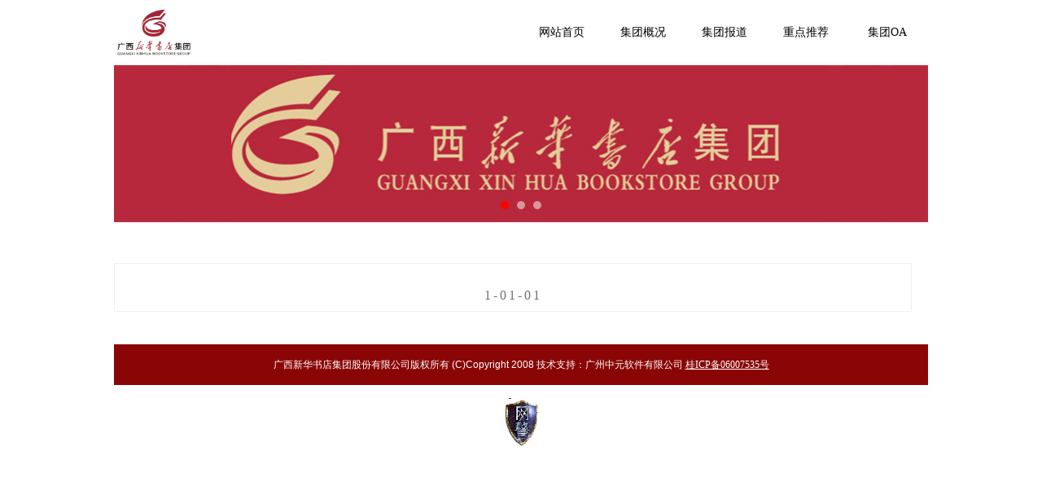

--- FILE ---
content_type: text/html; charset=utf-8
request_url: http://www.gxxhsd.com/NewsDetail.aspx?id=33527
body_size: 4926
content:


<!DOCTYPE html PUBLIC "-//W3C//DTD XHTML 1.0 Transitional//EN" "http://www.w3.org/TR/xhtml1/DTD/xhtml1-transitional.dtd">
<html xmlns="http://www.w3.org/1999/xhtml">
<head><meta http-equiv="X-UA-Compatible" content="IE=EmulateIE10" /><meta http-equiv="X-UA-Compatible" content="IE=10" />
    <meta content="广西新华书店，广西新华书店集团，新华书店，广西新华集团" name="keywords" />
    <meta content="" name="description" />
    <!--front js begin-->
    <!--front js end-->
    <!--base css begin -->
    <!--base css end -->
    <!--front css begin-->
        <link href="css/container.css" rel="stylesheet" type="text/css" /><link href="css/skin.css" rel="stylesheet" type="text/css" /><link rel="stylesheet" href="css/bootstrap.min.css" /><link rel="stylesheet" href="css/public.css" /><link rel="stylesheet" href="css/public2.css" /><link rel="stylesheet" href="css/inside2.css" />
<script src="scripts/jquery.min.js"></script>
<script src="scripts/bootstrap.min.js"></script>
<script src="scripts/bootstrap.min.js"></script>

    <!--front css end -->  

 
    
<title>广西新华书店集团</title>
<title>

</title></head>
<body>
    <form name="aspnetForm" method="post" action="NewsDetail.aspx?id=33527" id="aspnetForm">
<div>
<input type="hidden" name="__VIEWSTATE" id="__VIEWSTATE" value="/wEPDwUKMTAzMTIwMDE1NQ9kFgJmD2QWAgIDD2QWAgIDDxYCHgRUZXh0BYAC5bm/6KW/[base64]" />
</div>

<div>

	<input type="hidden" name="__VIEWSTATEGENERATOR" id="__VIEWSTATEGENERATOR" value="CA599B58" />
</div>
    <div class="Detailheader">
        <nav class="Detailnav">
            <img src="Image/xhLogo/logo1.png" class="logo-png" />
            <div>
                <ul class="page-ul">
                    <li><a href="Index.aspx">网站首页</a></li>
                    <li><a href="CompanyIntro.aspx">集团概况</a></li>
                    <li><a href="NewsList.aspx?cID=64">集团报道</a></li>
                    
                    <li><a href="RecommendList.aspx?cID=68">重点推荐</a></li>
                    
                    
			
                    <li><a href="http://newoa.gxxhsd.com/seeyon/index.jsp" target="_blank">集团OA</a></li>
                </ul>
            </div>
        </nav>
    </div>
    <section>
        <div id="demo1" class="carousel slide" data-ride="carousel" data-interval="2000" data-pause="false">

            <!-- 指示符 -->
            <ul class="carousel-indicators">
                <li data-target="#demo" data-slide-to="0" class="active"></li>
                <li data-target="#demo" data-slide-to="1"></li>
                <li data-target="#demo" data-slide-to="2"></li>
            </ul>

            <!-- 轮播图片 -->
            <div class="carousel-inner">
                <div class="carousel-item active">
                    <img src="Image/Ad/Ad_mincatalog.jpg" class="Detail-ad-png">
                </div>

            </div>

            
        </div>

        <!--头部End-->

            

        <div style="margin:0px auto;width:1000px">
        
        <div class="overview-panel" style="float: left; width: 98%;">
            <div class="overview-text">
                <div class="overview-title"  style="text-align: center;">
                
                   
                </div>
                            <div class="Normal" style="text-align: center; margin:10px 0px; font-size:12pt">
                
                1-01-01
                 
                </div>
                <div class="text">
                    <span>
                   
                     
                    </span>
                </div>

                                           

            </div>
        </div><!-- rain 260112 右连显示主题教育 全撤掉-->
        
        </div>



        <!--Bottom-->

    </section>
  <footer>

    </footer>

    <div class="underline">
            <p>广西新华书店集团股份有限公司版权所有 (C)Copyright 2008 技术支持：广州中元软件有限公司 <a href="https://beian.miit.gov.cn/" style="color:#fff;text-decoration:underline;font-size:12px" target="_blank">桂ICP备06007535号</a><script src="http://s126.cnzz.com/stat.php?id=1104680&web_id=1104680&show=pic" language="JavaScript"
                    charset="gb2312"></script></p>
            <img src="images/footer.jpg" alt="">
    </div>

        <!--Bottom End-->
    </form>
</body>
</html>


--- FILE ---
content_type: text/css
request_url: http://www.gxxhsd.com/css/container.css
body_size: 9799
content:
/* CSS Document */

.c_head{padding:0; margin:0px;text-align:left;}

/*---------- To align the Actions, Icon and Title ---------*/
.c_icon, .c_actions, .c_head h1{float:left;}
.c_head h1{margin:0; padding:0;}
.icn img{margin-right:5px;}

.head_title{margin:0; float:left;}
.title_vis{margin:0; float:right;}

.c_content{clear:both;}
.c_contentpane{padding:0; text-align:left;}
.c_footer {margin:0px;padding:0; text-align:right;}

/*---------- For the inline edit icons -----------*/
.eipbackimg {background-color:#DAE7F2;border:solid 1px #4F839F}

a, a:visited {
    text-decoration: none;
}
a:hover {
    text-decoration: underline;
}

a, a:visited, a.SkinObject, a:visited.SkinObject, td a, td a:visited, .Normal a, .Normal a:visited {
    color: #313131;
}
a:hover, a:hover.SkinObject, td a:hover, .Normal a:hover {
    color: #000000;
}

a.Menu, a:visited.Menu {
    color: #851e1f;
    font-size: 9pt;
}
a:hover.Menu {
    color: #d23937;
    font-size: 9pt;
}

.Head {
    color: #313131;
    /*font: 11pt bold 宋体;*/
	font-weight:bold;
	font-size:11pt;
	font-family:宋体;
}
.SubHead {
    color: #313131;
    /*font: 10pt bold 宋体;*/
	font-size:10pt;
	font-weight:bold;
	font-family:宋体;
}

.Normal {
    /*color: #707070;*/
	color: #313131;
    font: 9pt normal 宋体;
	/*font: 14px normal 宋体;*/
}

.BigNormal {
    /*color: #707070;*/
	color: #313131;
    /*font: 9pt normal 宋体;*/
	font: 14px normal 宋体;
}
.NormalBold {
    /*color: #707070;*/
	color: #313131;
    font: 9pt normal 宋体;
}
.NormalDisabled {
    color: #cccccc;
    font: 9pt normal 宋体;
}

.clearfloat {
    font-size: 0px;
    height: 0px;
    clear: both;
    overflow: hidden;
}

.side_5 {
    width: 58%!important;
}
.side_6 {
    width: 40%!important;
}
.side_4 {
    width: 24%!important;
}
.side_3 {
    width: 32%!important;
}
.side_7 {
    width: 50%!important;
}
.side_8 {
    width: 70%!important;
}
.side_9 {
    width: 26%!important;
}
.side_10 {
    width: 12%!important;
}
.side_2 {
    width: 49%!important;
}

.side_12 {
    width: 98%!important;
}
.fill {
    width: 100%!important;
}
.fill_l4 {
    margin-left: 25%!important;
}
.fill_l3 {
    margin-left: 33%!important;
}
.fill_l5 {
    margin-left: 50%!important;
}
.fill_r4 {
    margin-right: 25%!important;
}
.fill_r3 {
    margin-right: 33%!important;
}
.fill_r5 {
    margin-right: 50%!important;
}
.side_l {
    float: left!important;
}
.side_r {
    float: right!important;
}
.m_t {
    margin-top: 8px!important;
}
.m_b {
    margin-bottom: 8px!important;
}

.block_padding .c_content {
    padding: 4px;
}

.block_gray .c_content {
    background-color: #e0e0e0;
    padding: 4px;
}

.block_gray2 .c_content {
    background-color: #f2f2f2;
    padding: 4px;
}

.border_gray .c_content {
    border: #cccccc 1px solid;
    padding: 4px;
}

.border2_gray .c_content {
    border-left: #cccccc 1px solid; 
    border-right: #cccccc 1px solid;
    padding: 2px 6px 2px 6px;
}

.border3_gray .c_content {
    border-left: #cccccc 1px solid; 
    border-right: #cccccc 1px solid; 
    border-bottom: #cccccc 1px solid;
    padding: 2px 6px 6px 6px;
}

.border3_grayt .c_content {
    border-top: #cccccc 1px solid;
    border-left: #cccccc 1px solid; 
    border-right: #cccccc 1px solid; 
    padding: 6px 6px 2px 6px;
}

.gb3 {
    border-top: #cccccc 1px solid;
    height: 41px;
    margin-top: 8px;
}
.gb3_l {
    background-image: url("..images/gside.png");
    background-repeat: no-repeat;
    width: 1px;
    height: 41px;
    float: left;
}
.gb3_r {
    background-image: url("..images/gside.png");
    background-repeat: no-repeat;
    width: 1px;
    height: 41px;
    float: right;
}
.gb3_c {
    
    margin-left: 1px;
    margin-right: 1px;
    padding-top: 2px;
}

.grayborder3 {
    border-left: #cccccc 1px solid;
    border-top: #cccccc 1px solid;
    border-right: #cccccc 1px solid;
    padding: 1px 1px 0px 1px;
}

.grayborder {
    border: #cccccc 1px solid;
    padding: 2px;
}

.grayblock {
    background-color: #e0e0e0;
    padding: 2px;
}

/*.rtitle {
    background-color: #8e052a;
    background-image: url(..images/"rt_bg.png");
    background-repeat: repeat-x;
    border-right: #8e052a 1px solid;
    height: 24px;
    overflow: hidden;
}*/
.rtitle_l {
    /*background-image: url("rt_bg_l.png");*/
    background-repeat: no-repeat;
    color: white;
    /*font: normal 10pt 微软雅黑,幼圆,黑体; */
	font-family:黑体; 
	font-size:10pt;
	/*font-weight:bold;*/
    letter-spacing: 1pt;
    height: 24px;
    padding: 2px 4px 4px 12px;
}

.ytitle {
    background-color: #ae7640;
    background-image: url("yt_bg.png");
    background-repeat: repeat-x;
    border-right: #ae7640 1px solid;
    height: 24px;
    overflow: hidden;
}
.ytitle_l {
    background-image: url("yt_bg_l.png");
    background-repeat: no-repeat;
    color: black;
    font: normal 10pt 微软雅黑,幼圆,黑体; 
    letter-spacing: 1pt;
    height: 24px;
    padding: 2px 4px 4px 12px;
}

.tag_c {
    background-image: url("tag_bg_c.png");
    background-repeat: repeat-x;
    padding: 4px;
}
.tag_l {
    background-image: url("tag_bg_l.png");
    background-repeat: no-repeat;
    width: 5px;
}
.tag_r {
    background-image: url("tag_bg_r.png");
    background-repeat: no-repeat;
    width: 5px;
}
.tag {
    background-image: url("tag_bg.png");
    background-repeat: repeat-x;
    color: white;
    /*font: bold 11pt 微软雅黑,幼圆,黑体; */
	font: 12pt 黑体,微软雅黑,幼圆; 
    letter-spacing: 0pt;
    text-align: center;
    height: 29px;
    padding-top: 3px;
}
.board_title {
    background-color: #e0e0e0; 
    text-align: center; 
    padding: 4px;
	margin-top:4px;
	margin-bottom:4px;
}
.board_tag {
    border-bottom: #cccccc 1px solid; 
    width: 100%; 
    margin-top: 4px;
    margin-bottom: 4px;
}
.board_tag_i {
    cursor: default; 
    background-color: #e0e0e0; 
    background-image: url("board_bg_i.png");
    background-repeat: repeat-x;
    color: black;
    border-top: #cccccc 1px solid; 
    border-left: #cccccc 1px solid; 
    border-right: #cccccc 1px solid; 
    font-size: 9pt;
    text-align: center; 
    height: 24px;
}
.board_tag_a {
    cursor: default; 
    background-color: #b12727; 
    background-image: url("board_bg_a.png");
    background-repeat: repeat-x;
    color: white;
    border-top: #be1b1c 1px solid; 
    border-left: #be1b1c 1px solid; 
    border-right: #be1b1c 1px solid; 
    font-size: 9pt;
    text-align: center; 
    height: 24px;
}
.board_item {
    width: 100%;
    height: 20px;
}

hr.sp {
    border: none;
    border-bottom: black 1px dashed; 
    height: 1px;
    margin: 4px;
    shade: no;
}
hr.sp2 {
    border: none;
    border-bottom: black 1px solid; 
    height: 1px;
    margin: 4px;
    shade: no;
}

.alpha {
    filter: alpha(opacity=30);
}

.circlelist {
    list-style-type: circle;
}
.squarelist {
    list-style-type: square;
}

.tnews {
    padding: 4px;
}

.gnews {
    text-align: center;
}
.gnews img {
    border: #cccccc 3px double;
	margin:5pt;
}

.info, a.info, a:visited.info {
    color: white;
}
a:hover.info {
    color: #e0e0e0;
}

.fullsize {
    width: 100%;
}
.center {
    text-align: center;
}

/*热点头条，红字*/
.hot_hl {
    /*font: 18pt bold 黑体;*/
	font-weight:bold;
	font-size:18pt;
	font-family:黑体;
    padding: 4px 0px 4px 16px;
    width: 100%;
}
.hot_hl a:hover {
    color: #d23937;
}
.hot_hl a, .hot_hl a.visited {
    color: #851e1f;
}

.hot {
    /*padding-right: 24px;*/
}

/*书业头条，黑字*/
.news_hl {
    background-color: #e0e0e0;
    /*font: 13pt bold 黑体;*/
	font-weight:bold;
	font-size:13pt;
	/*font-family:黑体;*/
    width: 100%;
    margin: 4px;
    padding: 4px 0px 4px 4px;
	margin-bottom:8pt;
}

/*默认行距*/
/*新闻列表*/
.NormalList {
	line-height: 5pt;
	/*line-height: 26px;*/
}
/*书讯头条行距*/
.NormalList2 {
	/*line-height: 15pt;*/
	line-height: 26px;
}
/*爱国主义读书教育活动行距*/
.NormalList3 {
	/*line-height: 15pt;*/
	line-height: 26px;
	margin-left:10pt;
}

.title_bold{
	font-weight:bold;
    height: 30px;
}

.BookPicSize 
	img { width: 78px; height: 105px; }
	
.BBSPicSize-old 
	img { width: 128px; height: 96px;}

.BBSPicSize 
	img { width: 190px; height: 107px;}
	
.GxPicSize 
	img { width: 75px; height: 118px;}
	
.HotPicSize 
	img { width: 130px; height: 100px;}
	
.BolgPicSize 
	img { width: 87px; height: 87px;}
	
.ReadPicSize 
	img { width: 78px; height: 103px;}

.AiGuoRightPicSize 
	img { width: 87px; height: 87px;}

.SPPicSize 
	img { width: 78px; height: 108px;}

.DTPicSize 
	img { width: 204px; height: 160px;}	
	
.LYPicSize 
	img { width: 142px; height: 110px;}
	
.sptitle {
    background-image: url("bg1.gif");
    background-repeat: no-repeat;
}

.dotbg {
    background-image: url("bgdot.jpg");
	background-repeat: repeat-x;
}

.wytitle {
    background-image: url("bg2.gif");
    background-repeat: no-repeat;
}

.lstitle {
    background-image: url("bg3.gif");
    background-repeat: no-repeat;
}
/*新华社区头条，黑字*/
.news_h2 {
    background-color: #dfdfdf;
    /*font: 13pt bold 黑体;*/
	font-weight:bold;
	font-size:11pt;
	/*font-family:黑体;*/
    width: 100%;
    margin: 4px;
    padding: 4px 0px 4px 4px;
	margin-bottom:8pt;
}

--- FILE ---
content_type: text/css
request_url: http://www.gxxhsd.com/css/skin.css
body_size: 15153
content:
/*
================================
Skin styles for DotNetNuke
================================
*/
@import url("menu.css");

body {
    font-size: 12px; 
}

ul,li{ margin:0px; list-style:none;}

a, a:visited {
    text-decoration: none;
}
a:hover {
    text-decoration: underline;
}

a, a:visited, a.SkinObject, a:visited.SkinObject, td a, td a:visited, .Normal a, .Normal a:visited {
    color: #434343; font-family:'微软雅黑'; font-size:14px;
}
a:hover, a:hover.SkinObject, td a:hover, .Normal a:hover {
    color: #000000;
}

.Head {
    color: #434343;
    font: 11pt bold 宋体; font-weight:bold;
}

.Head a{  color: #434343;
    font: 11pt bold 宋体; font-weight:bold; font-size:15px;}

.SubHead {
    color: #434343;
    font: 10pt bold 宋体;
}
.Normal {
    color: #707070;
    font: 9pt normal 宋体;
}
.NormalBold {
    color: #707070;
    font: 9pt normal 宋体;
}
.NormalDisabled {
    color: #cccccc;
    font: 9pt normal 宋体;
}

.contentpane {
    position: static;
    /*width: 100%;*/
}

.clearfloat {
    font-size: 0px;
    height: 0px;
    clear: both;
    overflow: hidden;
}

.side_4 {
    width: 38%!important;
}
.side_3 {
    width: 32%!important;
}
.side_2 {
    width: 49%!important;
}
.fill {
    width: 100%!important;
}
.fill_l4 {
    margin-left: 25%!important;
}
.fill_l3 {
    margin-left: 33%!important;
}
.fill_l2 {
    margin-right: 50%!important;
}
.fill_r4 {
    margin-right: 25%!important;
}
.fill_r3 {
    margin-right: 33%!important;
}
.side_l {
    float: left!important;
    margin-left: 1px;
}
.side_r {
    float: right!important;
    margin-right: 1px;
}

#pgbody {
    text-align: left;
    width: 1002px; margin:0px auto;
}

#pgheader {
    border-left: #e0e0e0 1px solid;
    border-right: #e0e0e0 1px solid;
    border-top: #f2f2f2 1px solid;
    border-bottom: #e0e0e0 1px solid;
    background-image: url("../images/nav_bg.png");
    background-repeat: repeat-x;
    height: 93px;
}
#pglogo {
    float: left;
}
#pglogo a{ display:block;}
#pglogo img{width: 220px; height: 91px; border:0;}


#pgnavtag {
    background-image: url("../images/nav_tag.png");
    background-repeat: no-repeat;
    float: left;
    width: 28px;
    height: 23px;
}
#pgnav {
    text-align: right;
    width: 750px;
    height: 91px;
    float:left;
}

#pginfo {
    background-image: url("../images/info_bg.png");
    background-repeat: repeat-x;
    height: 33px;
    margin-bottom: 12px;
}
#pginfo_l {
    background-color: white;
    background-image: url("../images/info_bg_l.png");
    background-repeat: no-repeat;
    width: 3px;
    height: 33px;
    float: left;
}
#pginfo_r {
    background-color: white;
    background-image: url("../images/info_bg_r.png");
    background-repeat: no-repeat;
    width: 3px;
    height: 33px;
    float: right;
}

#pginfo_c {
    width: 99%;
}
#pginfo_c_r1 {
    text-align: center;
    width: 14%;
    float: right;
    padding-top: 8px;
}
#pginfo_c_r2 {
    text-align: center;
    width: 13%;
    float: right;
    padding-top: 8px;
}
#pginfo_c_c {
    width: 67%;
    padding:5px 0 0 5px;
    float:left;
    color:White;
}

#pginfo_login{font-weight: bold; font-size: 10pt; vertial-align: middle; line-height:34px; float: left;}


#pginfo .SkinObject, #pginfo a:hover.SkinObject, #pginfo .Normal, #pginfo a:hover.Normal {
    color: white;
}
#pginfo a.SkinObject, #pginfo a:visited.SkinObject, #pginfo a.Normal, #pginfo a:visited.Normal {
    color: #e0e0e0;
}

#Tophost_Context{ background-image:url("../images/hot_bg.png"); background-repeat:repeat-x ; width:100%; height:73px;}
*+html #Tophost_Context{ width:98%;}
.Tophost_hl{ margin:0; font-family: 黑体;
    font-weight: bold;
    padding: 4px 0 0px 16px;
    width: 100%;}
.Tophost_hl a{ color:#851E1F; font-size:18pt;}    
.Tophost_ST{ margin-top:5px;}

#Tophost_l{background-color: #FFFFFF;
    background-image: url("../images/hot_bg_l.png");
    background-repeat: no-repeat;
    float: left;
    height: 73px;
    width: 5px;}
#Tophost_r{background-color: #FFFFFF;
    background-image: url("../images/hot_bg_r.png");
    background-repeat: no-repeat;
    float: right;
    height: 73px;
    width: 5px;}



#pgbreadcrumb {
    background-color: #e0e0e0;
    
    padding: 4px 0px 4px 4px;
}
#pgbreadcrumb .SkinObject, #pgbreadcrumb a:hover.SkinObject {
    color: #000000;
}
#pgbreadcrumb a.SkinObject, #pgbreadcrumb a:visited.SkinObject {
    color: #434343;
}

.gb3 {
    border-top: #cccccc 1px solid;
    height: 41px;
    margin-top: 8px;
}
.gb3_l {
    background-image: url("../images/gside.png");
    background-repeat: no-repeat;
    width: 1px;
    height:41px;
    float: left;
}
.gb3_r {
    background-image: url("../images/gside.png");
    background-repeat: no-repeat;
    width: 1px;
    height:41px;
    float: right;
}

.gb3_Context {
    background-color:#E0E0E0; margin:5px 5px 0 5px; position:relative;
}

.more{ display:block; width:42px; position:absolute; right:0px; top:6px;}


.gb3_Bottom{ border-bottom:#851E1F  solid 1px;}

.pgborder {
    border: #cccccc 1px solid;
    padding: 4px;
}

.DNNEmptyPane {
    display: none;
    width: 0px;
    height: 0px;
}

#pghot {
    background-image: url("../images/hot_bg.png");
    background-repeat: repeat-x;
    height: 73px;
}
#pghot_l {
    background-color: white;
    background-image: url("../images/hot_bg_l.png");
    background-repeat: no-repeat;
    width: 5px;
    height: 73px;
    float: left;
}
#pghot_r {
    background-color: white;
    background-image: url("../images/hot_bg_r.png");
    background-repeat: no-repeat;
    width: 5px;
    height: 73px;
    float: right;
}
#pghot_c {
    width: 100%;
    height: 73px;
    margin-left: 5px;
    margin-right: 5px;
}

#pgfooter {
    border-top: #a0a0a0 2px solid;
    text-align: center;
    margin-top: 16px;
    padding: 8px;
}
#pgfooter p {
    color: #262626;
    font-size: 9pt;
    text-align: center;
    padding: 4px;
}
#pglogos {
    background-image: url("../images/logos.png");
    background-repeat: no-repeat;
    width: 50px;
    height: 12px;
}
#pglogo2 {
    background-image: url("../images/logo2.png");
    background-repeat: no-repeat;
    width: 39px;
    height: 56px; margin:10px auto;
}

#pgfooter .SkinObject, #pgfooter a:hover.SkinObject {
    color: #000000;
}
#pgfooter a.SkinObject, #pgfooter a:visited.SkinObject {
    color: #434343;
}

.news b {
  width: 98%;
  word-wrap: break-word;
}
.news p {
  width: 98%;
  overflow-x: hidden;
}

.Taghead{ height:41px; margin-top:10px; border-top:#ccc solid 1px; position:relative;}
.TagBigP{ margin-left:20px; height:29px;}
.BgSub{ background-image:url("../images/tag_bg.png"); background-repeat:repeat-x; height:29px; width:100%; padding:3px 0 0 0px; text-align:center;}
*+html .BgSub{ width:93.5%;}
.BgSub_l{ background-image:url("../images/tag_bg_l.png"); background-repeat:repeat-x; height:29px; float:left; width:5px;}
.BgSub_r{ background-image:url("../images/tag_bg_r.png"); background-repeat:repeat-x; height:29px; float:right; width:5px;}
.BgSub a{ display:block; color:White; font-family:"微软雅黑"; font-size:16px; line-height:24px; font-weight:bold;}

#Left{ width:100%;}
#Left_l{ width:238px; float:left; margin-top:10px;}
#Left_r{ width:500px; float:left; margin-left:10px;}

.news_hl{background-color: #E0E0E0;
    font-size: 13pt;
    font-weight: bold;
    margin: 4px 4px 8pt;
    padding: 4px 0 4px 4px;
    width: 99%;}
.news_list_l{ font-size:14px; width:70%; float:left; line-height:5px;}
.news_list_l a{ display:block; margin-left:10px; }
.news_list_r{ float:right; font-size:14px; line-height:25px;}

.DetailB{ margin-left:25%; margin-top:10px;}
.SubHead a{ font-size:14pt; /*font-weight:bold;*/}


.ReadOnlineList{ float:left; margin:5px; width:235px;height:230px;overflow:hidden;}
.ReadOnlineList .ReadOnlineList_r{ float:left; width:100px; font-size:10px; line-height:15px; padding-left:7px;}

.lstitle{ background-image: url("../images/bg3.gif");
    background-repeat: no-repeat;}
 
 /***底部****/
.Support{width:1002px; margin-top: 16px; text-align: center; float: left;}
.SupportMain{ margin: 0 auto; border-top: 2px #ddd solid; width:987px; padding: 8px;}
.SupportMain span{font-weight:bolder;}
/*****底部End******/


 /***在线阅读****/
 .ReadOnline{border:1px #ccc solid; float:left; margin:10px; width:290px;}
 .ReadOnline_l{margin: 1px;text-align: center;padding: 4px;background-color: #E0E0E0;color: #707070; width:145px; float:left;}
 .ReadOnline_Img{text-align: center;color: #707070;}
 .ReadOnline_Img img{border: 3px double #CCCCCC;margin: 5pt;}
 .ReadOnline_r{ float:left;width:120px; margin:1px 0 0 3px; padding:5px;}
 .ReadOnline_context{line-height:16px;}
 .ReadOnlineH{ height:176px; overflow:hidden;}
/***在线阅读 End****/


.NormalList{ margin-top:10px;}
.NormalList2{ line-height:26px;}

.rtitle{
	/*background-color: #8E052A; position:relative; width:100%;
    background-repeat: repeat-x;
    border-right: 1px solid #8E052A;*/
    height: 30px;
    overflow: hidden;}
.rtitle_l{
	/*background-repeat: no-repeat;
    color: #FFFFFF;*/
color: #000000;
    font-family: 微软雅黑;
    font-size: 16pt;
    /*font-weight: bold;*/
    height: 30px;
    letter-spacing: 1pt;
    padding: 2px 4px 4px 12px;
	border-bottom: #efefef 1px solid;
}

.border2_gray .c_content{border-left: 1px solid #efefef;
    border-right: 1px solid #efefef;
    padding: 2px 6px;}

.border3_gray .c_content { border-bottom: 1px solid #efefef;
    border-left: 1px solid #efefef;
    border-right: 1px solid #efefef;
    padding: 2px 6px 6px;}

.board_title{background-color: #E0E0E0;
    margin-bottom: 4px;
    margin-top: 4px;
    padding: 4px;
    text-align: center;}
.board_tag{border-bottom: 1px solid #efefef;
    margin-bottom: 4px;
    margin-top: 4px;
    width: 100%;}

.board_tag_i{background-color: #E0E0E0;
    background-repeat: repeat-x;
    border-left: 1px solid #efefef;
    border-right: 1px solid #efefef;
    border-top: 1px solid #efefef;
    color: #000000;
    cursor: default;
    font-size: 9pt;
    height: 24px;
    text-align: center;}
    
 .board_item{height: 20px;
    width: 100%;}
    
.c_content{ clear:both;}

.block_none{ margin-top:10px;}

.grayborder3{border-left: 1px solid #efefef;
    border-right: 1px solid #efefef;
    border-top: 1px solid #efefef;
    padding: 1px 1px 0;}
    
    
 hr.sp{-moz-border-bottom-colors: none;
    -moz-border-left-colors: none;
    -moz-border-right-colors: none;
    -moz-border-top-colors: none;
    border-color: -moz-use-text-color -moz-use-text-color #000000;
    border-image: none;
    border-style: none none dashed;
    border-width: medium medium 1px;
    height: 1px;
    margin: 4px;}
    
.side_r {
    float: right !important;
}
.side_8 {
    width: 70% !important;
}

.side_l {
    float: left !important;
}
.side_9 {
    width: 26% !important;
}

.side_5 {
    width: 58% !important;
}

.side_6 {
    width: 40% !important;
}

a.Menu, a.Menu:visited {
    color: #851E1F;
    font-size: 9pt;
}

.BookImgSize{ width:97px; height:129px;}
.NewsImgSize{ width:322px; height:245px;}
.ImgSize2{ width:40px; height:50px;}
.ImgSize3{ width:182px; height:245px;}
.SCImgSize{ width:119px; height:86px;}
.SFImgSize{ width:86px; height:86px;}
.ZFImgSize{ width:205px; height:161px;}
.ImgSize7{ width:142px; height:109px;}
.AdImgSize{ width:235px; height:95px;}
.ROImgSize{width:74px; height:100px;}

.menuTd{text-align: center; line-height: 17pt; font-weight: bold}
.menuTd a{ font-size:12px}


/****新华动态******/
.NewChange{ width:98%}
.NewChange_l{ float:left; width:210px; padding:0 5px 5px 5px;}
.NewChange_r{ float:left; width:500px;}

.ImgA{ display:block;}
.NewChange_l img{ border:1px solid #ccc; padding:1px;}
.NewChange_l p{ line-height:18px}

.ulList{ padding-left:10px;}
.liList{position:relative; margin-bottom:9px; }
.liList a{ font-size:13px;}
.liList span{ position:absolute; right:0px; font-size:14px;}
.liList_hl{ background-color:#E0E0E0; margin:5px 0 10px 0; padding:3px 0 3px 3px;}
.liList_hl a{ font-weight:bold; font-size:16px; } 
/******End新华动态*****/

.ulList2{padding-left:10px;}
.liList2{ float:left; width:240px; margin-bottom:10px;}

.DivMargin{ height:10px; width:100%;}

/*分页*/
.paging{ background-color: #E0E0E0;
    height: 25px;
    line-height: 25px;
    padding-left: 10px;  text-align:right; margin-top:5px;}
/*分页End*/


/******Topbook List******/
.TbUl{margin-left:20px; padding-left:0px; text-align:left;}
.TbUl li{ margin:11px 0; padding-left:0px;}
.TbUl li span{ font-weight:bold;}


/******Index topbook *********/
.ItbUl{margin:0; padding:0;}
.ItbUl li{ padding-left:3px; line-height:20px; position:relative; margin:3px 0;}
.ItbUl li Img{ width:13px; height:13px; position:absolute; top:3px; left:3;}
.ItbUl li a{ margin-left:20px;}


.TTop a{ font-size:12px;}

.aig_bottom{ width:328px; margin-right:10px;}

/*******图片滚动*******/
#demo {
background: #FFF;
overflow: hidden; width: 1000px; text-align:center;
}
#demo img {
border: 3px double #CCCCCC; margin-bottom:3px; width:120px; height:86px;
}
#indemo {
float: left;
width: 800%;
}
#indemo a{  float:left; display:block; width:120px; margin:0 10px; text-align:center;}
#demo1 {
/*float: left;*/
margin:0px auto;
text-algin:center;
}
#demo2 {
float: left;
}

/*****首页轮播图*******/
 #bannerMain
    {
        float: left;
        width: 178px; height:234px; overflow:hidden;
    }
     #bannerMain img{ width: 176px;height: 232px; border:1px solid #ccc;}
    .banner-btn-bjNew
    {
        float: left;
        width: 43px;
        margin-left: 5px; overflow:hidden; height:233px;
    }
    #bannerBtnNew{ padding:0;}
    #bannerBtnNew li
    {
        float: left;
        cursor: pointer;
    }
    #bannerBtnNew li img
    {
        width: 40px;
        height: 60px; border:1px solid #ccc;
    }
    .ccx
    {
    }
    .ccx img
    {
        opacity: 0.4;
        filter: alpha(opacity=40);
    }
    
#ImgBottom{ text-align:center; float:left; margin-top:2px;  width:87%; height:60px; overflow:hidden;}
*+html #ImgBottom{ margin-top:10px;}
.mb_main{padding:0 3px;}
.mb_main h3{ font-size:14px;}
.hide{ display:none;}
.loadPad{width:100%; height:100%; position:absolute; left:0 ; top:0; z-index:99;
         opacity:0.5;filter:alpha(opacity=50); background-color: White; text-align:center;}
.loadPad img{position:absolute; margin:auto;z-index:1000;top: 0; left: 0; bottom: 0; right: 0; }


/***友情链接**/
.flinkC{border-bottom: #cccccc 1px dashed; line-height:17px;}
.flinkC a{ line-height:28px;}

--- FILE ---
content_type: text/css
request_url: http://www.gxxhsd.com/css/inside2.css
body_size: 855
content:
/*Inside Page 2*/
.overview-text{
    width:100%;
    margin:50px auto 40px;
	border:#efefef 1px solid;
}

.overview-text .overview-title{
    /*display:flex;*/
    align-items:center;
    /*color:#000000;*/
    margin:0 0 30px 0 ;
margin-left:10px;
margin-right:10px;
	
}

.overview-text {
    font-size:26px;
    /*margin:0 10px 0 0;*/
    letter-spacing:3px;
    font-family: 微软雅黑;
color:#000000;
}

.overview-text .SubHead {
    font-size:14pt;
    margin:0 0 14px 0 ;
margin-left:10px;
margin-right:10px;
	
}

.overview-text .SubHead a, a:link, a:visited, a:hover {color: #000000;}

.overview-text .text{
    font-size:22px;
    line-height:50px;
    letter-spacing:2px;
    /*text-indent:100px;*/
margin-left:10px;
margin-right:10px;
	
}

.overview-text .text .text-red{
    color:#cc0000;
}

--- FILE ---
content_type: text/css
request_url: http://www.gxxhsd.com/css/menu.css
body_size: 2309
content:

/*--------- dnn menu style ----------*/
/* main menu td */

.main_dnnmenu_bar 
{
	cursor:pointer;
	font-size: 11px; 
	background-color:transparent;
	width:970px;
}

/*  Main Menu Normal  */
.main_dnnmenu_rootitem  
{	
	color: #375162;
	font-size: 13px; 
	font-weight:bold; 	
	text-align:center; 
	padding:12px 12px 12px 12px;
	text-transform:uppercase; margin-right:1px;
	white-space:nowrap;
	float:left;
}


/*  Main menu hover  */
.main_dnnmenu_rootitem_hover
{  
	color:#ffffff;
	font-size: 13px; 
	font-weight:bold;
	text-align:center;
	padding:12px 12px 12px 12px;
	background:url("../images/menu_hover.gif") repeat-x top left;
	text-transform:uppercase; margin-right:1px;
	white-space:nowrap;
	float:left;
}

/*  Main menu selected  */
.main_dnnmenu_rootitem_selected 
{
	color:#ffffff;
	font-weight:bold;
	text-align:center;
	font-size: 13px;
	padding:12px 12px 12px 12px;
	background:url("../images/menu_active.gif") repeat-x top left;
	text-transform:uppercase; margin-right:1px;
	white-space:nowrap;
	float:left;
}

/*  SUB Menu Normal */
.main_dnnmenu_submenu 
{
	border:1px solid #C0D6E5;
}

.main_dnnmenu_submenu td
{
	background-color:#F8FAFF;
	z-index: 1000;
	font-size: 11px; 
	font-weight:bold;
	text-align:left;
	color:#000000;
	line-height:2em;
	padding: 0px 5px;
	margin:0px;
}

/*  SUB Menu hover & selected */
.main_dnnmenu_itemhover td   
{  
	background: #CE0D0D url("../images/submenu_hover.gif") repeat-x top left;
	color:#ffffff;
}
.main_dnnmenu_itemselected td{
    background: #CE0D0D url("../images/submenu_active.gif") repeat-x top left;
	color:#ffffff;
}

.main_dnnmenu_break
{
	height: 2px;
	background-color: #D5E0FF;
}

/* Module Action Menus */
.ModuleTitle_SubMenu
{
	border:1px solid #C0D6E5;
}

.ModuleTitle_SubMenu td{
	background-color:#F8FAFF;
	white-space: nowrap;
} 

.ModuleTitle_MenuIcon {
	background-color:#F8FAFF; 
	border:none;
	padding: 0px 2px;
}

.ModuleTitle_MenuItemSel td, .ModuleTitle_MenuItemSel .ModuleTitle_MenuIcon{
	background: #CE0D0D url("../images/submenu_hover.gif") repeat-x top left;
	color: #fff;
}

.ModuleTitle_MenuBreak td, .ModuleTitle_MenuBreak .ModuleTitle_MenuIcon
{
	height: 2px;
	background-color: #D5E0FF;
}


